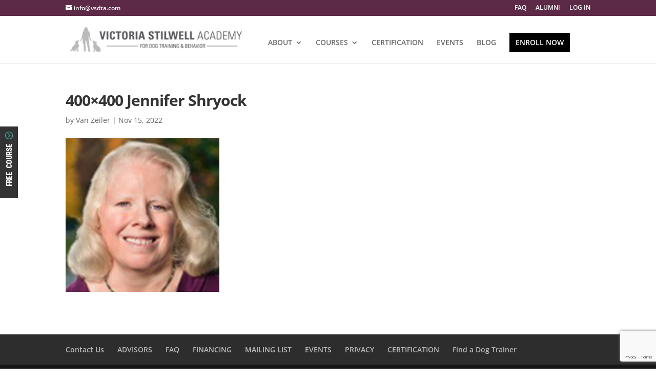

--- FILE ---
content_type: text/html; charset=utf-8
request_url: https://www.google.com/recaptcha/api2/anchor?ar=1&k=6Lfo8UwqAAAAAKO3nQ7w_IbiDtoKOli5iFDB1lRJ&co=aHR0cHM6Ly93d3cudnNkb2d0cmFpbmluZ2FjYWRlbXkuY29tOjQ0Mw..&hl=en&v=N67nZn4AqZkNcbeMu4prBgzg&size=invisible&anchor-ms=20000&execute-ms=30000&cb=fx9x82k7g8x9
body_size: 48842
content:
<!DOCTYPE HTML><html dir="ltr" lang="en"><head><meta http-equiv="Content-Type" content="text/html; charset=UTF-8">
<meta http-equiv="X-UA-Compatible" content="IE=edge">
<title>reCAPTCHA</title>
<style type="text/css">
/* cyrillic-ext */
@font-face {
  font-family: 'Roboto';
  font-style: normal;
  font-weight: 400;
  font-stretch: 100%;
  src: url(//fonts.gstatic.com/s/roboto/v48/KFO7CnqEu92Fr1ME7kSn66aGLdTylUAMa3GUBHMdazTgWw.woff2) format('woff2');
  unicode-range: U+0460-052F, U+1C80-1C8A, U+20B4, U+2DE0-2DFF, U+A640-A69F, U+FE2E-FE2F;
}
/* cyrillic */
@font-face {
  font-family: 'Roboto';
  font-style: normal;
  font-weight: 400;
  font-stretch: 100%;
  src: url(//fonts.gstatic.com/s/roboto/v48/KFO7CnqEu92Fr1ME7kSn66aGLdTylUAMa3iUBHMdazTgWw.woff2) format('woff2');
  unicode-range: U+0301, U+0400-045F, U+0490-0491, U+04B0-04B1, U+2116;
}
/* greek-ext */
@font-face {
  font-family: 'Roboto';
  font-style: normal;
  font-weight: 400;
  font-stretch: 100%;
  src: url(//fonts.gstatic.com/s/roboto/v48/KFO7CnqEu92Fr1ME7kSn66aGLdTylUAMa3CUBHMdazTgWw.woff2) format('woff2');
  unicode-range: U+1F00-1FFF;
}
/* greek */
@font-face {
  font-family: 'Roboto';
  font-style: normal;
  font-weight: 400;
  font-stretch: 100%;
  src: url(//fonts.gstatic.com/s/roboto/v48/KFO7CnqEu92Fr1ME7kSn66aGLdTylUAMa3-UBHMdazTgWw.woff2) format('woff2');
  unicode-range: U+0370-0377, U+037A-037F, U+0384-038A, U+038C, U+038E-03A1, U+03A3-03FF;
}
/* math */
@font-face {
  font-family: 'Roboto';
  font-style: normal;
  font-weight: 400;
  font-stretch: 100%;
  src: url(//fonts.gstatic.com/s/roboto/v48/KFO7CnqEu92Fr1ME7kSn66aGLdTylUAMawCUBHMdazTgWw.woff2) format('woff2');
  unicode-range: U+0302-0303, U+0305, U+0307-0308, U+0310, U+0312, U+0315, U+031A, U+0326-0327, U+032C, U+032F-0330, U+0332-0333, U+0338, U+033A, U+0346, U+034D, U+0391-03A1, U+03A3-03A9, U+03B1-03C9, U+03D1, U+03D5-03D6, U+03F0-03F1, U+03F4-03F5, U+2016-2017, U+2034-2038, U+203C, U+2040, U+2043, U+2047, U+2050, U+2057, U+205F, U+2070-2071, U+2074-208E, U+2090-209C, U+20D0-20DC, U+20E1, U+20E5-20EF, U+2100-2112, U+2114-2115, U+2117-2121, U+2123-214F, U+2190, U+2192, U+2194-21AE, U+21B0-21E5, U+21F1-21F2, U+21F4-2211, U+2213-2214, U+2216-22FF, U+2308-230B, U+2310, U+2319, U+231C-2321, U+2336-237A, U+237C, U+2395, U+239B-23B7, U+23D0, U+23DC-23E1, U+2474-2475, U+25AF, U+25B3, U+25B7, U+25BD, U+25C1, U+25CA, U+25CC, U+25FB, U+266D-266F, U+27C0-27FF, U+2900-2AFF, U+2B0E-2B11, U+2B30-2B4C, U+2BFE, U+3030, U+FF5B, U+FF5D, U+1D400-1D7FF, U+1EE00-1EEFF;
}
/* symbols */
@font-face {
  font-family: 'Roboto';
  font-style: normal;
  font-weight: 400;
  font-stretch: 100%;
  src: url(//fonts.gstatic.com/s/roboto/v48/KFO7CnqEu92Fr1ME7kSn66aGLdTylUAMaxKUBHMdazTgWw.woff2) format('woff2');
  unicode-range: U+0001-000C, U+000E-001F, U+007F-009F, U+20DD-20E0, U+20E2-20E4, U+2150-218F, U+2190, U+2192, U+2194-2199, U+21AF, U+21E6-21F0, U+21F3, U+2218-2219, U+2299, U+22C4-22C6, U+2300-243F, U+2440-244A, U+2460-24FF, U+25A0-27BF, U+2800-28FF, U+2921-2922, U+2981, U+29BF, U+29EB, U+2B00-2BFF, U+4DC0-4DFF, U+FFF9-FFFB, U+10140-1018E, U+10190-1019C, U+101A0, U+101D0-101FD, U+102E0-102FB, U+10E60-10E7E, U+1D2C0-1D2D3, U+1D2E0-1D37F, U+1F000-1F0FF, U+1F100-1F1AD, U+1F1E6-1F1FF, U+1F30D-1F30F, U+1F315, U+1F31C, U+1F31E, U+1F320-1F32C, U+1F336, U+1F378, U+1F37D, U+1F382, U+1F393-1F39F, U+1F3A7-1F3A8, U+1F3AC-1F3AF, U+1F3C2, U+1F3C4-1F3C6, U+1F3CA-1F3CE, U+1F3D4-1F3E0, U+1F3ED, U+1F3F1-1F3F3, U+1F3F5-1F3F7, U+1F408, U+1F415, U+1F41F, U+1F426, U+1F43F, U+1F441-1F442, U+1F444, U+1F446-1F449, U+1F44C-1F44E, U+1F453, U+1F46A, U+1F47D, U+1F4A3, U+1F4B0, U+1F4B3, U+1F4B9, U+1F4BB, U+1F4BF, U+1F4C8-1F4CB, U+1F4D6, U+1F4DA, U+1F4DF, U+1F4E3-1F4E6, U+1F4EA-1F4ED, U+1F4F7, U+1F4F9-1F4FB, U+1F4FD-1F4FE, U+1F503, U+1F507-1F50B, U+1F50D, U+1F512-1F513, U+1F53E-1F54A, U+1F54F-1F5FA, U+1F610, U+1F650-1F67F, U+1F687, U+1F68D, U+1F691, U+1F694, U+1F698, U+1F6AD, U+1F6B2, U+1F6B9-1F6BA, U+1F6BC, U+1F6C6-1F6CF, U+1F6D3-1F6D7, U+1F6E0-1F6EA, U+1F6F0-1F6F3, U+1F6F7-1F6FC, U+1F700-1F7FF, U+1F800-1F80B, U+1F810-1F847, U+1F850-1F859, U+1F860-1F887, U+1F890-1F8AD, U+1F8B0-1F8BB, U+1F8C0-1F8C1, U+1F900-1F90B, U+1F93B, U+1F946, U+1F984, U+1F996, U+1F9E9, U+1FA00-1FA6F, U+1FA70-1FA7C, U+1FA80-1FA89, U+1FA8F-1FAC6, U+1FACE-1FADC, U+1FADF-1FAE9, U+1FAF0-1FAF8, U+1FB00-1FBFF;
}
/* vietnamese */
@font-face {
  font-family: 'Roboto';
  font-style: normal;
  font-weight: 400;
  font-stretch: 100%;
  src: url(//fonts.gstatic.com/s/roboto/v48/KFO7CnqEu92Fr1ME7kSn66aGLdTylUAMa3OUBHMdazTgWw.woff2) format('woff2');
  unicode-range: U+0102-0103, U+0110-0111, U+0128-0129, U+0168-0169, U+01A0-01A1, U+01AF-01B0, U+0300-0301, U+0303-0304, U+0308-0309, U+0323, U+0329, U+1EA0-1EF9, U+20AB;
}
/* latin-ext */
@font-face {
  font-family: 'Roboto';
  font-style: normal;
  font-weight: 400;
  font-stretch: 100%;
  src: url(//fonts.gstatic.com/s/roboto/v48/KFO7CnqEu92Fr1ME7kSn66aGLdTylUAMa3KUBHMdazTgWw.woff2) format('woff2');
  unicode-range: U+0100-02BA, U+02BD-02C5, U+02C7-02CC, U+02CE-02D7, U+02DD-02FF, U+0304, U+0308, U+0329, U+1D00-1DBF, U+1E00-1E9F, U+1EF2-1EFF, U+2020, U+20A0-20AB, U+20AD-20C0, U+2113, U+2C60-2C7F, U+A720-A7FF;
}
/* latin */
@font-face {
  font-family: 'Roboto';
  font-style: normal;
  font-weight: 400;
  font-stretch: 100%;
  src: url(//fonts.gstatic.com/s/roboto/v48/KFO7CnqEu92Fr1ME7kSn66aGLdTylUAMa3yUBHMdazQ.woff2) format('woff2');
  unicode-range: U+0000-00FF, U+0131, U+0152-0153, U+02BB-02BC, U+02C6, U+02DA, U+02DC, U+0304, U+0308, U+0329, U+2000-206F, U+20AC, U+2122, U+2191, U+2193, U+2212, U+2215, U+FEFF, U+FFFD;
}
/* cyrillic-ext */
@font-face {
  font-family: 'Roboto';
  font-style: normal;
  font-weight: 500;
  font-stretch: 100%;
  src: url(//fonts.gstatic.com/s/roboto/v48/KFO7CnqEu92Fr1ME7kSn66aGLdTylUAMa3GUBHMdazTgWw.woff2) format('woff2');
  unicode-range: U+0460-052F, U+1C80-1C8A, U+20B4, U+2DE0-2DFF, U+A640-A69F, U+FE2E-FE2F;
}
/* cyrillic */
@font-face {
  font-family: 'Roboto';
  font-style: normal;
  font-weight: 500;
  font-stretch: 100%;
  src: url(//fonts.gstatic.com/s/roboto/v48/KFO7CnqEu92Fr1ME7kSn66aGLdTylUAMa3iUBHMdazTgWw.woff2) format('woff2');
  unicode-range: U+0301, U+0400-045F, U+0490-0491, U+04B0-04B1, U+2116;
}
/* greek-ext */
@font-face {
  font-family: 'Roboto';
  font-style: normal;
  font-weight: 500;
  font-stretch: 100%;
  src: url(//fonts.gstatic.com/s/roboto/v48/KFO7CnqEu92Fr1ME7kSn66aGLdTylUAMa3CUBHMdazTgWw.woff2) format('woff2');
  unicode-range: U+1F00-1FFF;
}
/* greek */
@font-face {
  font-family: 'Roboto';
  font-style: normal;
  font-weight: 500;
  font-stretch: 100%;
  src: url(//fonts.gstatic.com/s/roboto/v48/KFO7CnqEu92Fr1ME7kSn66aGLdTylUAMa3-UBHMdazTgWw.woff2) format('woff2');
  unicode-range: U+0370-0377, U+037A-037F, U+0384-038A, U+038C, U+038E-03A1, U+03A3-03FF;
}
/* math */
@font-face {
  font-family: 'Roboto';
  font-style: normal;
  font-weight: 500;
  font-stretch: 100%;
  src: url(//fonts.gstatic.com/s/roboto/v48/KFO7CnqEu92Fr1ME7kSn66aGLdTylUAMawCUBHMdazTgWw.woff2) format('woff2');
  unicode-range: U+0302-0303, U+0305, U+0307-0308, U+0310, U+0312, U+0315, U+031A, U+0326-0327, U+032C, U+032F-0330, U+0332-0333, U+0338, U+033A, U+0346, U+034D, U+0391-03A1, U+03A3-03A9, U+03B1-03C9, U+03D1, U+03D5-03D6, U+03F0-03F1, U+03F4-03F5, U+2016-2017, U+2034-2038, U+203C, U+2040, U+2043, U+2047, U+2050, U+2057, U+205F, U+2070-2071, U+2074-208E, U+2090-209C, U+20D0-20DC, U+20E1, U+20E5-20EF, U+2100-2112, U+2114-2115, U+2117-2121, U+2123-214F, U+2190, U+2192, U+2194-21AE, U+21B0-21E5, U+21F1-21F2, U+21F4-2211, U+2213-2214, U+2216-22FF, U+2308-230B, U+2310, U+2319, U+231C-2321, U+2336-237A, U+237C, U+2395, U+239B-23B7, U+23D0, U+23DC-23E1, U+2474-2475, U+25AF, U+25B3, U+25B7, U+25BD, U+25C1, U+25CA, U+25CC, U+25FB, U+266D-266F, U+27C0-27FF, U+2900-2AFF, U+2B0E-2B11, U+2B30-2B4C, U+2BFE, U+3030, U+FF5B, U+FF5D, U+1D400-1D7FF, U+1EE00-1EEFF;
}
/* symbols */
@font-face {
  font-family: 'Roboto';
  font-style: normal;
  font-weight: 500;
  font-stretch: 100%;
  src: url(//fonts.gstatic.com/s/roboto/v48/KFO7CnqEu92Fr1ME7kSn66aGLdTylUAMaxKUBHMdazTgWw.woff2) format('woff2');
  unicode-range: U+0001-000C, U+000E-001F, U+007F-009F, U+20DD-20E0, U+20E2-20E4, U+2150-218F, U+2190, U+2192, U+2194-2199, U+21AF, U+21E6-21F0, U+21F3, U+2218-2219, U+2299, U+22C4-22C6, U+2300-243F, U+2440-244A, U+2460-24FF, U+25A0-27BF, U+2800-28FF, U+2921-2922, U+2981, U+29BF, U+29EB, U+2B00-2BFF, U+4DC0-4DFF, U+FFF9-FFFB, U+10140-1018E, U+10190-1019C, U+101A0, U+101D0-101FD, U+102E0-102FB, U+10E60-10E7E, U+1D2C0-1D2D3, U+1D2E0-1D37F, U+1F000-1F0FF, U+1F100-1F1AD, U+1F1E6-1F1FF, U+1F30D-1F30F, U+1F315, U+1F31C, U+1F31E, U+1F320-1F32C, U+1F336, U+1F378, U+1F37D, U+1F382, U+1F393-1F39F, U+1F3A7-1F3A8, U+1F3AC-1F3AF, U+1F3C2, U+1F3C4-1F3C6, U+1F3CA-1F3CE, U+1F3D4-1F3E0, U+1F3ED, U+1F3F1-1F3F3, U+1F3F5-1F3F7, U+1F408, U+1F415, U+1F41F, U+1F426, U+1F43F, U+1F441-1F442, U+1F444, U+1F446-1F449, U+1F44C-1F44E, U+1F453, U+1F46A, U+1F47D, U+1F4A3, U+1F4B0, U+1F4B3, U+1F4B9, U+1F4BB, U+1F4BF, U+1F4C8-1F4CB, U+1F4D6, U+1F4DA, U+1F4DF, U+1F4E3-1F4E6, U+1F4EA-1F4ED, U+1F4F7, U+1F4F9-1F4FB, U+1F4FD-1F4FE, U+1F503, U+1F507-1F50B, U+1F50D, U+1F512-1F513, U+1F53E-1F54A, U+1F54F-1F5FA, U+1F610, U+1F650-1F67F, U+1F687, U+1F68D, U+1F691, U+1F694, U+1F698, U+1F6AD, U+1F6B2, U+1F6B9-1F6BA, U+1F6BC, U+1F6C6-1F6CF, U+1F6D3-1F6D7, U+1F6E0-1F6EA, U+1F6F0-1F6F3, U+1F6F7-1F6FC, U+1F700-1F7FF, U+1F800-1F80B, U+1F810-1F847, U+1F850-1F859, U+1F860-1F887, U+1F890-1F8AD, U+1F8B0-1F8BB, U+1F8C0-1F8C1, U+1F900-1F90B, U+1F93B, U+1F946, U+1F984, U+1F996, U+1F9E9, U+1FA00-1FA6F, U+1FA70-1FA7C, U+1FA80-1FA89, U+1FA8F-1FAC6, U+1FACE-1FADC, U+1FADF-1FAE9, U+1FAF0-1FAF8, U+1FB00-1FBFF;
}
/* vietnamese */
@font-face {
  font-family: 'Roboto';
  font-style: normal;
  font-weight: 500;
  font-stretch: 100%;
  src: url(//fonts.gstatic.com/s/roboto/v48/KFO7CnqEu92Fr1ME7kSn66aGLdTylUAMa3OUBHMdazTgWw.woff2) format('woff2');
  unicode-range: U+0102-0103, U+0110-0111, U+0128-0129, U+0168-0169, U+01A0-01A1, U+01AF-01B0, U+0300-0301, U+0303-0304, U+0308-0309, U+0323, U+0329, U+1EA0-1EF9, U+20AB;
}
/* latin-ext */
@font-face {
  font-family: 'Roboto';
  font-style: normal;
  font-weight: 500;
  font-stretch: 100%;
  src: url(//fonts.gstatic.com/s/roboto/v48/KFO7CnqEu92Fr1ME7kSn66aGLdTylUAMa3KUBHMdazTgWw.woff2) format('woff2');
  unicode-range: U+0100-02BA, U+02BD-02C5, U+02C7-02CC, U+02CE-02D7, U+02DD-02FF, U+0304, U+0308, U+0329, U+1D00-1DBF, U+1E00-1E9F, U+1EF2-1EFF, U+2020, U+20A0-20AB, U+20AD-20C0, U+2113, U+2C60-2C7F, U+A720-A7FF;
}
/* latin */
@font-face {
  font-family: 'Roboto';
  font-style: normal;
  font-weight: 500;
  font-stretch: 100%;
  src: url(//fonts.gstatic.com/s/roboto/v48/KFO7CnqEu92Fr1ME7kSn66aGLdTylUAMa3yUBHMdazQ.woff2) format('woff2');
  unicode-range: U+0000-00FF, U+0131, U+0152-0153, U+02BB-02BC, U+02C6, U+02DA, U+02DC, U+0304, U+0308, U+0329, U+2000-206F, U+20AC, U+2122, U+2191, U+2193, U+2212, U+2215, U+FEFF, U+FFFD;
}
/* cyrillic-ext */
@font-face {
  font-family: 'Roboto';
  font-style: normal;
  font-weight: 900;
  font-stretch: 100%;
  src: url(//fonts.gstatic.com/s/roboto/v48/KFO7CnqEu92Fr1ME7kSn66aGLdTylUAMa3GUBHMdazTgWw.woff2) format('woff2');
  unicode-range: U+0460-052F, U+1C80-1C8A, U+20B4, U+2DE0-2DFF, U+A640-A69F, U+FE2E-FE2F;
}
/* cyrillic */
@font-face {
  font-family: 'Roboto';
  font-style: normal;
  font-weight: 900;
  font-stretch: 100%;
  src: url(//fonts.gstatic.com/s/roboto/v48/KFO7CnqEu92Fr1ME7kSn66aGLdTylUAMa3iUBHMdazTgWw.woff2) format('woff2');
  unicode-range: U+0301, U+0400-045F, U+0490-0491, U+04B0-04B1, U+2116;
}
/* greek-ext */
@font-face {
  font-family: 'Roboto';
  font-style: normal;
  font-weight: 900;
  font-stretch: 100%;
  src: url(//fonts.gstatic.com/s/roboto/v48/KFO7CnqEu92Fr1ME7kSn66aGLdTylUAMa3CUBHMdazTgWw.woff2) format('woff2');
  unicode-range: U+1F00-1FFF;
}
/* greek */
@font-face {
  font-family: 'Roboto';
  font-style: normal;
  font-weight: 900;
  font-stretch: 100%;
  src: url(//fonts.gstatic.com/s/roboto/v48/KFO7CnqEu92Fr1ME7kSn66aGLdTylUAMa3-UBHMdazTgWw.woff2) format('woff2');
  unicode-range: U+0370-0377, U+037A-037F, U+0384-038A, U+038C, U+038E-03A1, U+03A3-03FF;
}
/* math */
@font-face {
  font-family: 'Roboto';
  font-style: normal;
  font-weight: 900;
  font-stretch: 100%;
  src: url(//fonts.gstatic.com/s/roboto/v48/KFO7CnqEu92Fr1ME7kSn66aGLdTylUAMawCUBHMdazTgWw.woff2) format('woff2');
  unicode-range: U+0302-0303, U+0305, U+0307-0308, U+0310, U+0312, U+0315, U+031A, U+0326-0327, U+032C, U+032F-0330, U+0332-0333, U+0338, U+033A, U+0346, U+034D, U+0391-03A1, U+03A3-03A9, U+03B1-03C9, U+03D1, U+03D5-03D6, U+03F0-03F1, U+03F4-03F5, U+2016-2017, U+2034-2038, U+203C, U+2040, U+2043, U+2047, U+2050, U+2057, U+205F, U+2070-2071, U+2074-208E, U+2090-209C, U+20D0-20DC, U+20E1, U+20E5-20EF, U+2100-2112, U+2114-2115, U+2117-2121, U+2123-214F, U+2190, U+2192, U+2194-21AE, U+21B0-21E5, U+21F1-21F2, U+21F4-2211, U+2213-2214, U+2216-22FF, U+2308-230B, U+2310, U+2319, U+231C-2321, U+2336-237A, U+237C, U+2395, U+239B-23B7, U+23D0, U+23DC-23E1, U+2474-2475, U+25AF, U+25B3, U+25B7, U+25BD, U+25C1, U+25CA, U+25CC, U+25FB, U+266D-266F, U+27C0-27FF, U+2900-2AFF, U+2B0E-2B11, U+2B30-2B4C, U+2BFE, U+3030, U+FF5B, U+FF5D, U+1D400-1D7FF, U+1EE00-1EEFF;
}
/* symbols */
@font-face {
  font-family: 'Roboto';
  font-style: normal;
  font-weight: 900;
  font-stretch: 100%;
  src: url(//fonts.gstatic.com/s/roboto/v48/KFO7CnqEu92Fr1ME7kSn66aGLdTylUAMaxKUBHMdazTgWw.woff2) format('woff2');
  unicode-range: U+0001-000C, U+000E-001F, U+007F-009F, U+20DD-20E0, U+20E2-20E4, U+2150-218F, U+2190, U+2192, U+2194-2199, U+21AF, U+21E6-21F0, U+21F3, U+2218-2219, U+2299, U+22C4-22C6, U+2300-243F, U+2440-244A, U+2460-24FF, U+25A0-27BF, U+2800-28FF, U+2921-2922, U+2981, U+29BF, U+29EB, U+2B00-2BFF, U+4DC0-4DFF, U+FFF9-FFFB, U+10140-1018E, U+10190-1019C, U+101A0, U+101D0-101FD, U+102E0-102FB, U+10E60-10E7E, U+1D2C0-1D2D3, U+1D2E0-1D37F, U+1F000-1F0FF, U+1F100-1F1AD, U+1F1E6-1F1FF, U+1F30D-1F30F, U+1F315, U+1F31C, U+1F31E, U+1F320-1F32C, U+1F336, U+1F378, U+1F37D, U+1F382, U+1F393-1F39F, U+1F3A7-1F3A8, U+1F3AC-1F3AF, U+1F3C2, U+1F3C4-1F3C6, U+1F3CA-1F3CE, U+1F3D4-1F3E0, U+1F3ED, U+1F3F1-1F3F3, U+1F3F5-1F3F7, U+1F408, U+1F415, U+1F41F, U+1F426, U+1F43F, U+1F441-1F442, U+1F444, U+1F446-1F449, U+1F44C-1F44E, U+1F453, U+1F46A, U+1F47D, U+1F4A3, U+1F4B0, U+1F4B3, U+1F4B9, U+1F4BB, U+1F4BF, U+1F4C8-1F4CB, U+1F4D6, U+1F4DA, U+1F4DF, U+1F4E3-1F4E6, U+1F4EA-1F4ED, U+1F4F7, U+1F4F9-1F4FB, U+1F4FD-1F4FE, U+1F503, U+1F507-1F50B, U+1F50D, U+1F512-1F513, U+1F53E-1F54A, U+1F54F-1F5FA, U+1F610, U+1F650-1F67F, U+1F687, U+1F68D, U+1F691, U+1F694, U+1F698, U+1F6AD, U+1F6B2, U+1F6B9-1F6BA, U+1F6BC, U+1F6C6-1F6CF, U+1F6D3-1F6D7, U+1F6E0-1F6EA, U+1F6F0-1F6F3, U+1F6F7-1F6FC, U+1F700-1F7FF, U+1F800-1F80B, U+1F810-1F847, U+1F850-1F859, U+1F860-1F887, U+1F890-1F8AD, U+1F8B0-1F8BB, U+1F8C0-1F8C1, U+1F900-1F90B, U+1F93B, U+1F946, U+1F984, U+1F996, U+1F9E9, U+1FA00-1FA6F, U+1FA70-1FA7C, U+1FA80-1FA89, U+1FA8F-1FAC6, U+1FACE-1FADC, U+1FADF-1FAE9, U+1FAF0-1FAF8, U+1FB00-1FBFF;
}
/* vietnamese */
@font-face {
  font-family: 'Roboto';
  font-style: normal;
  font-weight: 900;
  font-stretch: 100%;
  src: url(//fonts.gstatic.com/s/roboto/v48/KFO7CnqEu92Fr1ME7kSn66aGLdTylUAMa3OUBHMdazTgWw.woff2) format('woff2');
  unicode-range: U+0102-0103, U+0110-0111, U+0128-0129, U+0168-0169, U+01A0-01A1, U+01AF-01B0, U+0300-0301, U+0303-0304, U+0308-0309, U+0323, U+0329, U+1EA0-1EF9, U+20AB;
}
/* latin-ext */
@font-face {
  font-family: 'Roboto';
  font-style: normal;
  font-weight: 900;
  font-stretch: 100%;
  src: url(//fonts.gstatic.com/s/roboto/v48/KFO7CnqEu92Fr1ME7kSn66aGLdTylUAMa3KUBHMdazTgWw.woff2) format('woff2');
  unicode-range: U+0100-02BA, U+02BD-02C5, U+02C7-02CC, U+02CE-02D7, U+02DD-02FF, U+0304, U+0308, U+0329, U+1D00-1DBF, U+1E00-1E9F, U+1EF2-1EFF, U+2020, U+20A0-20AB, U+20AD-20C0, U+2113, U+2C60-2C7F, U+A720-A7FF;
}
/* latin */
@font-face {
  font-family: 'Roboto';
  font-style: normal;
  font-weight: 900;
  font-stretch: 100%;
  src: url(//fonts.gstatic.com/s/roboto/v48/KFO7CnqEu92Fr1ME7kSn66aGLdTylUAMa3yUBHMdazQ.woff2) format('woff2');
  unicode-range: U+0000-00FF, U+0131, U+0152-0153, U+02BB-02BC, U+02C6, U+02DA, U+02DC, U+0304, U+0308, U+0329, U+2000-206F, U+20AC, U+2122, U+2191, U+2193, U+2212, U+2215, U+FEFF, U+FFFD;
}

</style>
<link rel="stylesheet" type="text/css" href="https://www.gstatic.com/recaptcha/releases/N67nZn4AqZkNcbeMu4prBgzg/styles__ltr.css">
<script nonce="DRiyAeEpBdWPx3CcT0N-lg" type="text/javascript">window['__recaptcha_api'] = 'https://www.google.com/recaptcha/api2/';</script>
<script type="text/javascript" src="https://www.gstatic.com/recaptcha/releases/N67nZn4AqZkNcbeMu4prBgzg/recaptcha__en.js" nonce="DRiyAeEpBdWPx3CcT0N-lg">
      
    </script></head>
<body><div id="rc-anchor-alert" class="rc-anchor-alert"></div>
<input type="hidden" id="recaptcha-token" value="[base64]">
<script type="text/javascript" nonce="DRiyAeEpBdWPx3CcT0N-lg">
      recaptcha.anchor.Main.init("[\x22ainput\x22,[\x22bgdata\x22,\x22\x22,\[base64]/[base64]/[base64]/[base64]/[base64]/UltsKytdPUU6KEU8MjA0OD9SW2wrK109RT4+NnwxOTI6KChFJjY0NTEyKT09NTUyOTYmJk0rMTxjLmxlbmd0aCYmKGMuY2hhckNvZGVBdChNKzEpJjY0NTEyKT09NTYzMjA/[base64]/[base64]/[base64]/[base64]/[base64]/[base64]/[base64]\x22,\[base64]\\u003d\x22,\[base64]/w7VJd8K2woHDi8ODN8OhVMKTwpTCg2cpw4l4w6HDl8KwKMOxGFTCkcOFwp9+w4nDhMOww6HDumYUw47DlMOgw4IQwqjChl5lwo5uD8OFwo7Dk8KVHwzDpcOgwoJcW8O/QcOHwofDi07Dvjg+woDDqmZ0w5B5C8KIwp8aC8K+U8O/HUdVw5R2R8OoaMK3O8KGR8KHdsKoThNDwq5cwoTCjcOOwqvCncOMIcOEUcKsQcKywqXDiSAYDcOlH8K4C8KmwrYiw6jDpXHCvzNSwqVYcX/Dp2JOVHPCl8Kaw7Q0wrYUAsOCa8K3w4PCpsKTNk7CqMOJasO/eikEBMOEQzxyIMOcw7YBw7zDhArDlzjDrx9jEU8QZcK8wqrDs8K0Wk3DpMKiNcOJCcOxwoXDiQgnVy5Awp/DtMOlwpFMw5PDqlDCvQTDvkESwqLCpX/Dlz3Cv1kKw7MEO3l7woTDmjvCh8OHw4LCthDDssOUAMOSDMKkw4MKb38Pw5x/wqoyewLDpHnCq2vDjj/[base64]/[base64]/DtMOgDFJww7gsD8Ogw6FXOsKSV8KXc8KJwozCk8Kbwp41OMKgw5sHPyjChhRcF13Dhytzf8KpFMOkEj42w7MdwpDDtcOFAcOOw6TDpcO8bsK+WsOaYMKXwo/Ci3DDvBAoRRETwpTCq8KUB8KJw4zCqcKCFGk7anNFCsO2XWbCgsOUMn7Cl0EBYcKsw6nDi8Oaw6ZhVcKBAcKewpROwqscTRLCiMOQw5vCucK0VB4nw6R5w4fChMKBKMKSDcOdWcKzIsK5BlA1wpYecUM/Jx7Ctxl9woPCsy1gwolWPyBcV8OGKMKkwpkSGMKhF0YWwp0TQ8OTwpgTZsOjw7x0w4IhGX/[base64]/Y1JIBRocahHDvSFRwphwwr3DoH53f8Ozw4zDusONAsKxw6tBCW0nM8KlwrvCig3CvhbCjcOvI2cfwrk1wr5Zd8O2VinCkcOMw5rChzHCtWJ7w5PDjGHDhj/DmzUTwrLDmsOXwqcEwqsuZ8KXPn7CnsKoJcOCwp3DgRYYwqzDgMKRIyY0YsODAmArasOLTXvDucK4w7/DikllGTYsw6jCrsOJw65uwpvDvXjChABaw5jCoSNPwrAlbDUHf23CtcKdw6nCvsKYw7I5ND/CiQ50wq9DJcKnT8KHwr7CvgQvchLCqEzDn18sw4o3w4jDnSNVUmtzJMKiw6xuw7ZawpcQw5fDnTDCjxrCrsKswo3DjgIvOcKbwrnDgTcISMOdw6zDhcK7w5XDtkvClUN+VsONNsKFEMKjw6LDucKZIQlSwrrCpMOcVE0FDMK1GwDCmGAlwqRSc0BATsODUBvDk3/CmcOAGMO7dCzCsnAFRcKLZsKvw7zCvnxrV8OxwrDCgMKMw4LDujdzw714HMO2w541EU/[base64]/CtwpKwoQvw6nDhcKdGWzDrmvDqcKFYMKSTcO0w4wXWsOKDcKpdEfCoBpLcMOHwpLCkXFMw4rDpcOMR8K2UsKZOkFCw5tUw5t2wo0vFjZBWUzCoTTCvsOBIAY/w5rCkMOuwo7CkE1PwpU2w5TDiw7DqWEGwoPCpMKeVMO/C8Oyw6p1CcKxw48Mwr7CtcKuNhkXJcKuLsK+w4XDokU9w60fwp/[base64]/[base64]/YAZhLcOewpxIwoPDnjPCicOSfsOGQhTDj8KlW8K9w5U/[base64]/DssODMcOxwq5VcDUAw47Cq8OJHRbCpcO7w7/Ds1HDqMKjHWwUwqpTw6ISc8ORwr9aVVnCphhiw78fbsOSQF7CvRbCgTHCgnhFHcKzM8K+bsOoPcKGbMOfw5RQNHVrGz/[base64]/DvmXDgcK6bnzDk1dBdWc3w6LCpUXCn8KgwrPDlGFBwogkw5Mpw7cFaF/DoiLDrcK4w4/DvcKDasKEZDtgJGjCmcKIG0zCu1MewoXCr3ZHw5YtAQtNdhB4wqbCicKhJzAGwpnCunxHw5s4wpDClsKDXizDkMKAwprCjG3CjDpYw4/[base64]/DlsKTHRXCjMOEeMK+wrJAwqXDr8Okw4bCuMOOEWnCpwbClMO1w7kXwovDrcKnFBdWCFURw6rCgXJIdB7CoAcxwqbDrMK+w7MCNsOYw4Fwwrh2wrY0QSbCr8KTwpB/KsKTwrcGH8KHwp5Aw4nCkQBNZsKCwrvDkMKOw4dQw6zCvADCj3FdOTo+A2nCosO/[base64]/[base64]/w6PDgATDv8KufMKbBQIvMRfCosKawp3DgVDCqD/DlMOuwrQGBsOuwqPCnB3CnCdSw7FFAsOyw5vCvMK1wpHCgsKxZgDDkcOeGCLCkDdbEMKDw7UlamgAIyQVwpZKw5o8V341wpLDisOlLF7CvyBaY8OPanrDisK8YMOXwqw0GD/[base64]/wpZlQ27Dk39Yw5zCr8O/wrwFw4HDm8OowrnCjMKbDELCoUXCvwvDp8KKw7tIaMK1VMKLwoplGzzCqmjCr1JuwrofPzfChMKCw6zCqw8xJBJCwrZrw797wr9IERnDk0DDswlnwoR6wrY/w6x+w4vCt0PDnMKuwqXDnMKqdx4Zw5/[base64]/[base64]/[base64]/wpALAy1zw5vCtsOZIMOJwq0iYH7DmC/CnMOXf8KoBEcow5zDqcKmw40VacO5wqBuGcOqw6VNC8K6w6UeVMKDQxktwr9qw6bChMKGwrzCu8OpT8ORw5jCq2l3w4PCumXCv8K7W8K/[base64]/ChVTCnMOAwq/CiFARwqDCjl0rw6nCjTExOl/DqXzDo8O+wqcKwpHDrcOFw5fDrMOIwrF5UncyAsOTZnx2w47DgcOTMcOTDMOqNsKNw6DCpCx/A8OjdMO3wrNEwp7DnSrDsT3DtMK4wpnCuWNGZcKoEEV2HgLCk8OTwrYJw4/CtsO3IUjDtDQcIMOmw7tzw6QXwoY5wonDs8K6c0nDgsKAwpzCvkHCosK/R8KswpxWw7nDqlvDq8KbIMKHawhiHMKtwpjDqEFNQMKba8Ogwo9BbMKoChUPMMOXBsO9w47DhX1oaV8Sw5nDu8K6S0TCjcOXw6XDjiLDoF/DoRvDqxlwwqzDqMKMw7PDtnQxIF4MwppQPcOQwosmwrHCpDbDpC7Cvgx9DnnCoMKJw4DCosOKUAPCh0zDgiTDtw3CqsKyW8KpDMOYwqB3JsOew6VVdcOuwogyYMOnw5EwbHV6LEXCjcO5DzLCrjjCrUrCgAHDmGhELMOORjQWw5/[base64]/[base64]/[base64]/bV9FwrXDgktUw5vDtMKNOwXDlsKXwo41DlPCpRh+w6oOwr/CnkgeYcOxWG5Aw5ghDMKqwoEGwplAecOSX8OLw7NfIzbDvlHCncKUJ8KaOMKHK8KGworCqsO1woYcw77CrhwZw7/CkSXDqExdw7RLLMKVMHvCgcOkwofDlMOcZcKnSsK0Shwew687w7k3FMOnw7vDo1PDpih1OMK9IMKdwozDq8KlwqrCpsK/wr/CsMKmKcKVElF2DMKEGkHDscOkw48KeRwaIk/DpMKHwprDrWwewqtYw7QrPSnDkMKywo/[base64]/wqnDmDTDp0PDj8OHLxMLw6bDo8Kdw5XCgcOzJMKPw7I/dDjChDcsw53CskgMV8OMEcKFal7Ci8O7AcKgYcKvw5sfw4/[base64]/CssOow4zDqcO8wqQEwqlYA8OSwoA/wrpSRMOBwoMTWMKMw55JbMK9w7Fgw75Kw4zCkx7CqgfChHHDs8OPbcKdw4dwwrrDqcOnK8O/[base64]/[base64]/IcKkw4DCncK1w6ERw6kuw6s3b8K6YD9ewr7DpcOgwpfCtcKewq3DhHXChFHDkMOUwrFfw4nCnsKeV8K8wqd4SsKBw7XCmAUALMKJwogJw78mwrfDvMKrwqFPGcKHVcKjwo3DtRnCjU/Dt0tmYwc5A1TCuMONBsOoJztScGTCmiNxIggzw4Y3UnnDqA4QAArCgix3wrlewoZ7asOAJcKJw5DDr8O8GsOgw7E6SSAdPcOJwr/CrsOtwqRww4Yiw5zCssKMRsO9woIjesKgw6Ynw7LCvcOCw79pLsK/[base64]/DmkNgw6PDvMOrVz7DuUzDl8Kkfk1iwpbCisOuw74NwoTCncOSw7p7w7rClsKSClJGTAFRN8O5w5nDgk0Jw5ciNW/DqsONRMO8NcO5QllQwpjDiwVRwrLClhDDgMOpw7AxccOgwr8lP8K4a8ONw6kiw6jDt8KmeT/[base64]/DugTCuicMJcODwqolWMKeNcKwSzMwa3F5w4jDksKpVlE5VMOmw7sqw5c/wpMJNitrRhgmNMKjVMOhwo/DlMK+wrHCtETDu8OAPsKkAMKkQ8Kcw4LDnMKaw53CvDXCjDslIXNXZFTDosOrasORC8KHD8KQwo0YIEJQejfCnQ3ChWhSw4bDsiBlZsKtwrzDiMKwwrJXw4R1wqrDvMKQwpzCucOoNMK1w7PDgMOQwrwnZzbCtsKOw5XCr8O6DF/[base64]/[base64]/[base64]/CDDDpGjDmV7CjMOrYRXCv1/CqsO3wrDDiVjCpsOdwrYWPyonwqpEw54bwozCuMKQVcKlMMKQIBLDqcKNTcOaaBxMwpPDncK6worDocK/w7/ClMKqwoNIworCqcOtfMO1MMK0w7BpwqkrwqQmE3fDmsOKacOiw7onw7kowrELJQ1gw6BEw6FYLMOOPHdrwprDjMKsw53DkcK6NALDjm/DgDrDmXvCn8KzPMOSEQHDiMOIL8KFw7dgMHnDhUDDiCPCthAzwrDCtnMxwpTCs8KMwo0GwqZ9AnbDgsKtw4YFMnM6ccKKwqnDvMKLJsOXOsKywoEYFMOBw5bCssKCUh9rw67CgTtBUTZjw53Cs8OgPsOUJjzCpFVGwoJsHm/[base64]/LFJZXGZIw4bCmhgcOnpoBFrDu27CiQUqcnQMwojDoQ7CuhRhJkcORgMOEsKxwohsIBHCmcKWwoMRwoEGasOJKMKtNCAUBMOYw5gBwptqw6/DvsOYUMOoS17DlcOtdsKMwqfDsyoIwoLDsVbCoT3ClMOGw57Dg8Ojwqs4w6k/Kw4Kwo8vXxpswqHDssO6PMKbw5nCkcKYw5gUFMK3EnJ0w6c2P8K/w4E4w5duLMK/w451w6YawonCrcOuLTvDsA3Cm8O8w5jCml12JMOvwqzDtDg6S3DCnWZOwrIeM8Kswrt2UXHCnMO6XAsHw5h1a8Ofw7zDiMKVJ8KeVMKuw7PDksKLZilJwpwyYcKWasOwwozDu33CssKiw77CkAdWU8OzIBbCjgAawrlAKnZfwp/DuU5fw5/CoMOmw6gTZcKywq/DrcKTNMOrwpjDucO3wrbCuzTClGBgQUzDsMKCJ0A2wpzCusKXw7Vhw4LDksOSwozCulVpWjoDwq0hwpvChxsfw4s+w6wLw7jDksKqecKGacO8wrPCt8KYwrDDuldKw43CpMO3cQMEO8KlJynDuznCqB/[base64]/Fk7DjFwgwpcWwpHCnmDCuV3CqsKWwqzCvyRuwrLCnsKswpkZX8O9w7doP0/DgmM/[base64]/wrJudw8yGMKYLHhWw7Eew5BVUMKqw49Ke3jDvcOiwozDlcKEQMKGwqVtDk/CvFXCtsKyFcOLw7LDgMO+wpjCuMOhwpXCvmJ2wrFTU0nCojFaUG7DlhzCkMKow5fDrGwSwptww5oywq4dVMOVbMOSGhDDqMKdw4VbIzR0ZcOFFR4gYMKRwplhM8OxIsOQW8KUKV/DmFFhEcKKw5NBwqXDtsKawrLDs8KhZA0Jw7FtEcOtwqHDtcKrI8KmDMKNwrhLwppFwo/[base64]/DgcOUwpotcV/[base64]/DpBddPDcSCcOzOsOdw7UNw4BEEcOEwpjDhV4OOVfDnsKxwoxVfsOsMlbDj8O9wp7CvcKNwrdIwq18H3hFVW/CkQzDoEXDjnLCkMKkbMOgdMOFCH3DmsKXUTvDgltsU1XDnsKXN8O9w4E3NnULTMOWRcKbwoEYdsKZw5XDtEkVHC3CrjlSwqwewonCoEnDpAtpw6RJwq7CoVnDt8KPFsKKw6TCojFAwq/[base64]/Dnzprw4zCscO+KyJeHTxbfMOXSU3CsjJfQThyERzDqQvDr8K0PXMXw5FaF8OOLcKhWMOhwo9jwpXDtEd9EC7CulF1QD5uw5ZEbg3CtMONN03Cn1ZVwpUfJikTw6fDqMOCw4zCvMOhw4lkw7TCvxsHwr3DrcO/w6HCtsO5RylzXsO3AwfChMKVb8OPHifClgIbw43CmsOaw6LDp8KFwosLVsKEAGXDp8Ouw7E7wrbCqDXCsMKcH8KHGsOrZcKgZ1l4w5RAJ8O9DWjCicKcYg/DrWnDrxJsXMOWwqtRw4Ftw50Lwop6wpcxwoFGLg8gw4RowrURYUHCq8KPJ8K+KsK2EcK4E8KDRTfCpQg4w7cTZhHDj8OLEFEyWMKUeTrCh8O+S8O2w6jDucO6XVDCl8OlO0jDn8KLwrbDn8K1wo4VNsODw7cYYRzCvRrCh3/CiMOzXsKKEcOPU3B5wpzCiws3wpzDtR5XQMKbw4QMCyV2wrjDicK5CMOwHzkyXU3DlcKOw7Zpw6TDuEjCkgXCgyPDqD9pwozCqsKowqo0AMKxw5HCvcKwwrptY8KUw5bCqcKUE8KRfMO/w4UaRQMbw4rDu3jDlcK0VcOAw4AOwo9KHcO2LsKawqYiw5kbSQvDrh5zw4zCs18Fw6JYOgrCrcKow6LCknbCqTxWQMOhciLCucOGwrbChMOgwqXCiXsaG8KWwp4vNCXCqMOLw5wpBwkxw6rCusKsMMOtw690ZADCt8KWwoERw7RJQsKsw67Dp8OEwq/DkcONWFHDgWZAJFvDpltyTGkuZcOhwrYHQcO+FMK2Y8KQwpgeTcOfw71vKsKmLMKkc1R/w6jCjcKyM8OzSGQBHMOLZ8O7wrHCgDkKQAtiw5cDwrDCqsK7w6ELJ8OoPsOhw4IZw5/DicOSwrc6SMOMfMOdL2PCuMKNw5wdw7ZxHn97fMKVwrkmw4AJwrcQe8KFwosywpVjG8OuZcOHw6wawpbChF7CocKxw6/DjMOCEzA/W8O/[base64]/DhMODwp0Iw7jCk8OwwrjCpsKzXRceUSDDhMKkBcKuUQbDkygUHFjCryBIw5PCtS7CgcOQw4YmwqRFa0h6TcKFw7sHOnZ0woDCpzYZw7DDgsOydDkvwrc5w47DmMOVN8OjwrvCkFBawprDgsO+HUDCi8K2w6bCmgQqDW1Zw75bD8KUcgHCtjXDrsK/JcK1A8Ogwr7Dtg7CqMOjecKLwpPDmcKSC8Otwq5Aw5bDpApGfsKPwq5ePSvCpXjDgcKdwrPDnMO4w7Q2wr/Cn0B5DcOHw7h3wrdtw6tuw7rCosKbLcK8wpvDqMO+CWUrfhvDvUxRNMKNwrdQUmgZXEnDq13Du8K8w701bsKyw7QcYsOrw5jDjMOabcKrwrM2wrRwwqnCjHLCiyXDiMKuJMKyKMKwwovDt3xBb24dwq7CjMOGR8OywqIeO8Khei/CuMKTw4bCjEPCgsKrw43Cp8OCEsOMKjVQfMKELRMKwoV4w4DDuy5/wqVkw4kHagvDssKkw75PHcKhw5bCsDtRfMKjw6XDuXnCjnAkw6gDwo4+U8KNF0gjwp3Dp8OoI2FOw4c3w5LDiitow4PCo1EzUBLCsxtDfcKZw53Dilo/C8OeLWMlEcK5CQUQwoHDl8K8DBjDvMObwo3DgjcGwpTDgcO+w60Rw6nCp8O7JsObKiEtwrDCky/Cm24owrPDjE1MwpvDrMOHWlcfBcObJQ0VeHfDpMO+ScKFwqjCnsOWdEpjw59jGsKFZ8OUEcOsKsOuDcOSwqXDt8OYF0jCgggQw53CucK/MsKxw4N8wpzCuMOEPRpgdsKQw77CucObFgF0a8Kqwq1hwpHCrm/CosOawr1uSsKIZcOdDsKawqrDuMOZRHNMw6Rsw64nwrXCoEnCgMKrF8O6w4PDuwkcwolBwp9xwrVyw6PDuFDDg1HCv2lzw47Cp8OGwoPCkw3CmsOBw7PCukrDjDDCrHvDrcOFRRTDkz/DoMKqwr/Cl8KmLcKVXsO8PcONF8KvwpbDnMOJw5bCjxskcwk5czNXaMK1W8Olw7DDrcKowo9ZwqrCrkkzK8OKeyNIPsKZYUlTw6Ftwq47bsKvesO2KsKed8OAKcO6w58QS2rDvcOzwqwMb8Kxwosxw5DClV/[base64]/[base64]/[base64]/d2AqbFXDksOWw69Ew7AqecOvwoDCq2vDnsOlw5oBw7fCtnTDkgonRD7Co30zA8KFG8K2fMOIWMKuFcKMRELDmMO/P8OSw4PCjMOhA8KPw75EPl/ChS3DpwbCmsOrw7V3EBLChz/CqgVDwp5kwqp/w4dTN0tLwrc3FcOkw5Zbw7RfH1/CiMOEw5rDrcOGwo8bTgPDniwWGsOTRMO5w45XwrXCrMO+a8ORw4/Do0XDvhnCuxLCukzDjsKLB2PChzZYJXTCtMOCwozDm8K1wo/CsMOcwo7DnjZLQAdXwpfDnzZ0RVpNPx8VQcOQwrDCpSAQwrnDqyN1wpZ3QcKIEMOZwoDCl8OfWinDj8K6AVwXworDk8O3AnwTw68nVsO0wp7CrsOyw71swopgw4HCt8OOOsOHJGc4LMOrwqVUw7DCjsKiQMOnwoLDswLDisKRTMKuacKww617wp/Dp2thw6rDrsKRw6TDgA/[base64]/ChGx0MVTCtGXCgcKyw4DDkMOHw4PDoUh0w5jDkl/Dj8OOw6bDjEMYw7t2JMO2w5jCqUZ3w4PDusKUwod1wonDgyvDvkPDkDLDh8OjwrDDt3rDs8KKesKPRSXDq8O/QMK0D3hVTMK7Y8Opw7DDj8KrW8KkwrHDqMK9ZMO2w59Xw7TCjsKMw51uMErCrsOowpZ8YMO6IEbDr8OlUSPCoh12KsKrNXXDvyEVAMOaTcOncMK2Zm4lRz0cwrrDsX5Sw5YxCsOfwpbCo8Kwwq8dw5BZwr/DpMOLGsOZwp9OelLCvMO6PMO0w4gKwo9Hw5nDn8K7wqw9wq/DisKHw4tuw4/DgMKRwp7ClcKzw60CL1DDj8O3G8O6wr7DmWdSwq3DpXpVw5wnw4MwAsK0w5Qew5Jsw5/DjBMHwqbCp8OdZlLCjRRIHwkLw6x/JcK7GSwew4QGw4jDo8O+JcK+TsO8bUHCgcOpOzbDvcOtBVJoQcOyw7zDjAzDtkYpFMKOalbCtcKwTj4PP8OSw4jDpMOoDExgw5jDmBnDncKCwpTCjsOhwo0JwqnCv0Ujw7VPw5tTw40nby/[base64]/[base64]/CsOfMsOIGGxUwqbDqRLDsBDCoSnCmV/CtSNvVDcHZGFewojDgsO4wpJTVcKWYMKmw6TDvUvCo8ONwosJHsO7UH1+wpYrwoJbPsOuBQUGw4EUGsKLU8OxfS3Col4jZcKrEDvDvh1kesO+VMOuw41/KsOjD8OeSMO/wp5uXjU4UhfCkkTCtmTCuVJ7LWLCusOwwrPCpMKFJTvCvWPCtsO8wq7Ctw/Ds8ONwoxMJBvDhQsuDQHCsMOOS0xKw5DCksKuTGtmYsKvbkvCgsKOfD/CqcO7wrYqcTtjM8KRDsKpDD9RHWDDn2DCuCw/w4XDrsKzw7BkSS3ClnYCF8KVw7TCkDzCuSTCh8KHfsKcwq8eGMO3FHNbwr1NK8OtEjdCwpvDrmwIXmgGw53DrggGwqA9w788QUMQdsKcw6F/w61NUcKzw7Q0GsKzU8KQGATCv8OcQgFuw6TCh8KydkVdOwzDqMKww69tAG8jw5hUw7XDhsKHe8Kjw4cLw4PClF/Dp8KywoLCusO8UcOHeMObw7vDn8KFbsKLcsKkwoTDozDDukXCgkxZMRDDu8KbwpnDvzLCiMO7wqdww4jCv2Euw5rDngkfcsKdQmDDu2bCjTvDmBrChsK5wrMCQMKoa8OIDMKsG8OjwrzCicKZw7RBw5U/w6JFVn/DqGvDg8KVQcO5w4Isw5TCv1TDk8OqKUMUAsOzG8KxGWzCisKFFxkDKMOZwrlIVmXDo1lVwq1HbcKsGGgvwpDDjXXClcOwwoVpTMORwqPCkCouw6lfDcOnMkfDg2jDpEJWSULCl8KDwqLDvA5fbXEaZ8K6wrkqwqhyw4TDpnIuNDzCggHDmsK7aQ/DksOMwpYkw4wPwqI8wqljUMKHTGNCVMOMwoHCt1Iww4rDgsOLwrFDXcKWLMOJw6sDwoHCoAvCg8KOw5nChsO4wrt8w5nDtcKRWQYUw7/CjsKEw4ocfsOSVQkdw5s5QEHDosOuw6ZwcsOqKSd8w57Cs14/ZnFkW8OjwqLDswZbw4ksXMKtDMOQwr/DoWPCtQDCmsOZVMOLUhXCu8K3w7fChhAMwqp5wrcFNMKCwpo/[base64]/CuDZHwrFXwrHCm8OOwqjCu3k1DcKMwq3Dv8KyB8OhbsOxwrE7w6XCh8OgVMKWQcOVdcKJawPCtRFpw7vDvMKsw6PDuzvCjcKgw7JvDC/DvXJ1w4JwZ0PDmznDpsO8BwRxVsOWJMKEwpfDh0N+w6/[base64]/DtMOrL8OWwozCiMK5JXvCoG3CmBDDokbDrQk2woM7ScOidcO6w4olIMKKwrLCpsO9w5MVFg7DgcO2GQhtdMOZecOFciPCm0/CjMORw7wpLV/CpidLwqQ4F8OIWEF1wrvCjMKJC8K2wr7Dkyt1B8K0ckgAecKfbTnChMK7NW/DssKpw7NYZMK9w6XDocKzEWMLfxfDhE0TT8KAc3DCoMOMwqfClMOoGMKuw5tPNMKWXsK3fEE2HB/DnAxHw6MkwrrDp8OgFsO5S8OqRFpaSx7CpwYMwrLCum3DkzcdDUMsw5YlWcK/w7xCbh/[base64]/CmcOhw7LCl8O6wrYuEcK9O2YzCh9vIsOHasOLTMOaRwvDsRDDu8O6w5VGWCHDisOLw5PDiTNcTsOjwoF7w4Rww5kCwpTCgH0MYzvDrUrDo8OeUsO9woZWwpnDp8O6w4/DisOQC05LRHTDqXUtwo7Dvg4mJsOjJsKvw7fDqsOOwrfDgMKEwqo3esKxwrfCvMKVA8KGw4EBbcKzw43Cg8O1eMKJOx7Cj0fDoMOVw6oZUk8AI8KTw7rCmcKBwrcXw5R8w6MMwpx/wpkaw69kCMK0I3Ylw6/CrMOYwpPCvMK5exEpw4zDgsKMw4hfUn7DksOywrEnRsKAdgBZI8KOPi5xw4ogOMKrHXFiR8Kgw4ZcaMKbGEzCvVVHw7pDw4/CjsOMw5rCkijCtcKNHcOiwo7CjcOuJTPDnMOlw5vCpBPDqCYtw7bDqlwkw5ESPALCs8KEw4bCnmvCnjbCr8OLwrUcw7kQw4JHwq8EwprChBdrDMKWXMK0w7vDoXk1wrUiwrYtFsK/[base64]/[base64]/CssOuwpxtWsKyF8O8w7DDsgbDuE3DpBsfOMKkPcOTwrPDvFnDhCx7JXvDvQQ/wrwRw4l6w7nCpkvDm8OZDQPDlsOQwrR3HcKxwpvDsWvCpcKwwrwFw5VFSsKuPMOXOMK8esKxO8O+cxXCmUnCmMKnw5DDmDjDrxs6w4cVFwPDsMOrw5LDo8O4PUfDtkLDmcKGw6DCnmk2H8Ovw49Xw77CgiTDqMOaw7onwpcgKEXDq0J/VxvDjMKiecOyP8ORwoPDrD51csOWwq5ww4bCkHE8XMOkwrEywpTDpMKyw6x/wpQZIS5+w7kqLibCrMKkw4kxw7XDuDgAwp4ZHTV6AwvCuBBLwoLDl8KodcK+d8Ouci7ChMK3wrTDi8K4w4ofw5lNPn/ComHDt05mwqnDlzgDAzXCrn9BAUBsw5jDg8KUw4lRw4vCjsOIMMOSRcKbAsKPE3Z6wrzDgwPCvhnDlBTCjnPDusOiHsKSAWgXMFxED8O1w4oFw6JZX8KBwoPDq25nJX8Ow6HCuxgPXB/[base64]/DpMKHwrHDrTAPbjQRw6fDi8OwHUMQw5J/Egd/DT7DrFYqwrvCr8OxLU04QE4Rw4vCizXCqzDCpcKPw5XDtiBLw5hvw5gTCsOjw5LDvCdkwrsjO2dqw5U3LsOweiDDphsxw4cew7jCoGlqK09qwr8uNcO9PlJMKMKue8K9YlZPw4XDlcKvwpdqBEnCjyXCmVPDrUhuCj/ClRzCtsKuGsOkwqcbWhZNwpExHnTDkzpTY3pSEB9lAxoVwrhCw49kw4lbWcK7C8OdckbCsxd1OzPDtcOQwqjDlsO3wp0neMO4NUXCrXTDpFJDw5hdY8OwdgNrw6lCwrvDn8Ogw4J2bksgw7MAWzrDscKvXRYlZn9bYnBwYTp/wpVewqjCglURw4Ipwpwcwr0Iw5Apw68Cw7gMw4fDpibCizlzwqnDnAd9UBgWeidhwrFSbE8vDjTCmcOpw7zCllbDtknDpgvCpEUbGHlPW8OLwqTDiCReSsOvw6dXwoLDv8OZwrJuw6FDB8O8f8K1KQvCiMKHwp1UdcKPw6ZIwrfCrA/DnsONDxfCsVQGRSTCn8O+bsKfw4AIw5TDpcKAw4jClcKABsOCwrh4w6/[base64]/[base64]/CgcKzKsKlw6Vfw7ZsbBEpbCzDikczWcOjZTDChcOROcK2Ck1RJcKfFsOmw6TCmxHDvcOOw6V3woxCCnxzw5XDtBI/T8Orwokawr3CnMKSVUoww6TDuThkwq3DnT9tJV7CtmzDjMOXSF1xw63DvMO2w70vwq7DqmvCt2vCoXbDpXIxfjHCh8K1w6laKcKaSDlYw6wSw7o+wr/DrxwxGsOew5fDosOtwqbDvsOiYsKRa8OEBMOxXsKvHcODw7HCt8O2QMKIRzBYwpHChMOiEMKPQcKmGifDg0jCjMOcwr/[base64]/DoifDpFEHbcKtIkDCphPDq1EKcBRaw6ccw69wwpNMw5jDrlrCi8KKwr8QIcKGOx7DlRcNw6XCk8KFYFwITcK4F8KbSVTDvMKjLgBXwooCacKKQ8KQGm08L8ONw6XCkQRPw6V6wq/CkGbDokjChwVVOWzCgMOkwofChcKtNG3Dj8O/bzYXEiEVw53ClcO1VsKRJG/CksOEF1RcARQmwqM1T8KMw5rCscOXwpx7dcO4Jio0wofCmCl/ccKpw6jCrlI9URxJw5nDoMOiEcOFw7XCnQpXF8K+flHCqXjCvl8Yw4soDcKyesOew6PCshfDokhJEsOWwoZfQsOHwrrDpMKYwqh7JU8NwpPCsMOpYxcqeT7CkDY8bcOCVMKNJEQPw6PDvAPDscKLcsOuUcKYNcORecKRBsOow7l1wr18PDTCkwsFGG/DlDfDji0VwpMWAikpeTwGcSfCjMKUTMO/QMKCw7rDnQPCuALDvsKYw5rDnlB8wpPCmMOPw7Vde8KcWcO/[base64]/[base64]/CisONwpdHUD5Rw6AIEMKuwojCmlTDk8O+w6XDjxjDq8OyXXjDj0jDpyTCqTMxNsKxTMOrRcKvUsKDwoVbQsKwVBZLwqxpEMKbw7DDmxE4P2BSSF4gw6DDvcKxw5oec8OnMjcQdRZYYsOuf29hAAdvM1R5wq44fMOdw4oUw7rCrMO1wrsmOX5FIcK+w4F1wr/[base64]/DtyrDnB0sw6fDrsOLesOiw5g1woZLwqDCjsK3SXVNJwxjwr3DgcOdwoo4wqvDpHvCmhh2JxvCg8OAR0XDpMOOJGzDhcOGWXfChmnDssOQA37CkS3DjsOgw5pOa8O+Pn1fwqdDwp/Ci8KRw6ZICV8tw7/DgsOdfMOhwqrDhMOWw5hYwrEZER1YPi/Do8KqaUjCmMOBw4zCpE/CuTTCvsKXfsKkwotXw7bCoVh7Fz4kw4rDvCHDosKiw5zCtkoHw6oow6NIMcOJwrLDjsKBK8Omwogjw610w41Sd0UgQRbCkHjCghTCssOkQ8OzWCxXwq9XL8OFSSVjwrHDi8OLTkLCg8KpJz5NDMKCCMODa1zCsT8sw6V/ECjDiQIFHGTCv8KuHcObw4LDh0okw5g6w7M5wpPDnh0gwqrDsMOrw75cwpzDj8OOw6wZeMO/wpzDtBFBbMO4HMOgGkc7w6xAWRHDgcKnbsK7w6YbL8KvBHfDlQrCmMOlw5LCvcK1w6RGCMOyDMO6wobDtcOBw7g7w6fDji7Ch8Kaw7AiHS1hBjAww5TCm8KtYMKdQsKjZm/[base64]/DkzPDrijDrz/[base64]/CucOIwrbCvMOpUAwJw4vCuMKzwpDDrmZHw4hYb8KUw4YqJsOZwqpUwqcdcyVFYXjDqyV/[base64]/DtWFiwqrCpS5hwpLCqGljHg7DisKqdiRacQ1fw4zDoVBpV3MWwqESa8OZwoNWU8KtwplBw4kMR8KYwr/[base64]/[base64]/[base64]/[base64]/DnjBdEA\\u003d\\u003d\x22],null,[\x22conf\x22,null,\x226Lfo8UwqAAAAAKO3nQ7w_IbiDtoKOli5iFDB1lRJ\x22,0,null,null,null,1,[21,125,63,73,95,87,41,43,42,83,102,105,109,121],[7059694,234],0,null,null,null,null,0,null,0,null,700,1,null,0,\[base64]/76lBhn6iwkZoQoZnOKMAhmv8xEZ\x22,0,0,null,null,1,null,0,0,null,null,null,0],\x22https://www.vsdogtrainingacademy.com:443\x22,null,[3,1,1],null,null,null,1,3600,[\x22https://www.google.com/intl/en/policies/privacy/\x22,\x22https://www.google.com/intl/en/policies/terms/\x22],\x22A/2V3FYskTZf8Tg0NFz4+xfatT3ptu/hZBwdr556iuk\\u003d\x22,1,0,null,1,1769935056026,0,0,[235,226,34],null,[103,67,73],\x22RC-aDgKJgi5btEGNg\x22,null,null,null,null,null,\x220dAFcWeA4Km5NrNlWVPD3BOf3BJWaFUBdgZI6Kkuj8i003Tv6LWSD7-MtDkFNhayunvUqo-tYvylHczaVktWQEWMY4R5c3eAA9dw\x22,1770017855758]");
    </script></body></html>

--- FILE ---
content_type: text/css
request_url: https://www.vsdogtrainingacademy.com/wp-content/themes/Divi-child/style.css?ver=4.27.5
body_size: 2642
content:
/*

 Theme Name:     Divi Child Theme

 Theme URI:      http://www.elegantthemes.com/gallery/divi/

 Description:    Divi Child Theme

 Author:         Elegant Themes

 Author URI:     http://www.elegantthemes.com

 Template:       Divi

 Version:        1.0.0

*/

 



/* =Theme customization starts here

------------------------------------------------------- */
#card-element {

	background-color: #eee !important;
    border: none !important;
    width: 100% !important;
    -moz-border-radius: 0 !important;
    -webkit-border-radius: 0 !important;
    border-radius: 0 !important;
    font-size: 14px;
    color: #999 !important;
    padding: 16px !important;
    -moz-box-sizing: border-box;
    -webkit-box-sizing: border-box;
    box-sizing: border-box;
}

/*HOVER OVER TOOL TIP*/

		.tooltip {

			border-bottom: 1px dotted #cff; 

			color: #cff; outline: none;

			cursor: help; text-decoration: none;

			position: relative;

		}

		.tooltip span {

			margin-left: -999em;

			position: absolute;

		}

		.tooltip:hover span {

			border-radius: 5px 5px; -moz-border-radius: 5px; -webkit-border-radius: 5px; 

			box-shadow: 5px 5px 5px rgba(0, 0, 0, 0.1); -webkit-box-shadow: 5px 5px rgba(0, 0, 0, 0.1); -moz-box-shadow: 5px 5px rgba(0, 0, 0, 0.1);

			font-family: Calibri, Tahoma, Geneva, sans-serif;

			position: absolute; left: 1em; top: 2em; z-index: 99;

			margin-left: 0; width: 250px;

		}

		.tooltip:hover img {

			border: 0; margin: -10px 0 0 -55px;

			float: left; position: absolute;

		}

		.tooltip:hover em {

			font-family: Candara, Tahoma, Geneva, sans-serif; font-size: 1.2em; font-weight: bold;

			display: block; padding: 0.2em 0 0.6em 0;

		}

		.classic { padding: 0.8em 1em; color:#000}

		.custom { padding: 0.5em 0.8em 0.8em 2em; }

		* html a:hover { background: transparent; }

		.classic {background: #FFFFAA; border: 1px solid #FFAD33; }

		.critical { background: #FFCCAA; border: 1px solid #FF3334;	}

		.help { background: #9FDAEE; border: 1px solid #2BB0D7;	}

		.info { background: #9FDAEE; border: 1px solid #2BB0D7;	}

		.warning { background: #FFFFAA; border: 1px solid #FFAD33; }

/*End of tool tip*/



/*GET STARTED FORM DESIGN*/

.wpcf7-text, .wpcf7-textarea, .wpcf7-captchar {

background-color: #eee !important;

border: none !important;

width: 100% !important;

-moz-border-radius: 0 !important;

-webkit-border-radius: 0 !important;

border-radius: 0 !important;

font-size: 14px;

color: #999 !important;

padding: 16px !important;

-moz-box-sizing: border-box;

-webkit-box-sizing: border-box;

box-sizing: border-box;

}

/*COUNTRY DROP_DOWN*/
select{width: 100%;
    height: 49px;
    background-color: #eee;}

.wpcf7-submit {

color: #5c2946 !important;

margin: 8px auto 0;

cursor: pointer;

font-size: 20px;

font-weight: 500;

-moz-border-radius: 3px;

-webkit-border-radius: 3px;

border-radius: 3px;

padding: 6px 20px;

line-height: 1.7em;

background: transparent;

border: 2px solid;

-webkit-font-smoothing: antialiased;

-moz-osx-font-smoothing: grayscale;

-moz-transition: all 0.2s;

-webkit-transition: all 0.2s;

transition: all 0.2s;

}

.wpcf7-submit:hover { 

background-color: #eee; 

border-color:#eee; 

padding: 6px 20px !important; 

}

/*END GET STARTED FORM DESIGN*/



/*2 column design form*/

#responsive-form{

	max-width:900px /*-- change this to get your desired form width --*/;

	margin:0 auto;

        width:100%;

}

.form-row{

	width: 100%;

}

.column-half, .column-full, .column-third, .column-fourth{

	float: left;

	position: relative;

	padding: 0.65rem;

	width:100%;

	-webkit-box-sizing: border-box;

        -moz-box-sizing: border-box;

        box-sizing: border-box

}

.clearfix:after {

	content: "";

	display: table;

	clear: both;

}



/**---------------- Media query ----------------**/

@media only screen and (min-width: 48em) { 

	.column-half{

		width: 50%;

	}

.column-third{

		width: 33.3%;

	}

.column-fourth{

		width: 25%;

	}
}

.wpcf7 input[type="text"], .wpcf7 input[type="email"], .wpcf7 textarea {

	width: 100%;

	padding: 8px;

	border: 1px solid #ccc;

	border-radius: 3px;

	-webkit-box-sizing: border-box;

	 -moz-box-sizing: border-box;

	      box-sizing: border-box

}

.wpcf7 input[type="text"]:focus{

	background: #fff;

}





span.wpcf7-not-valid-tip{

	text-shadow: none;

	font-size: 12px;

	color: #fff;

	background: #ff0000;

	padding: 5px;

}

/*div.wpcf7-validation-errors { 

	text-shadow: none;

	border: transparent;

	background: #f9cd00;

	padding: 5px;

	color: #9C6533;

	text-align: center;

	margin: 0;

	font-size: 12px;

}

div.wpcf7-mail-sent-ok{

	text-align: center;

	text-shadow: none;

	padding: 5px;

	font-size: 12px;

	background: #59a80f;

	border-color: #59a80f;

	color: #fff;

	margin: 0;

}*/
div.wpcf7-mail-sent-ok {
    border: none;
}

/*end 2 column form design*/

/*REMOVE SKILLS AND DATE FROM ADVISORY BOARD PAGES / PROJECT PAGES*/

.et_project_meta {

  display: none !important;

}

/* END REMOVE SKILLS AND DATE FROM ADVISORY BOARD PAGES / PROJECT PAGES*/



/*REMOVE PHONE ICON FROM TOP HEADER*/

#et-info-phone {

    display: none;

}

/* END REMOVE PHONE ICON FROM TOP HEADER*/

/* END INCREASE SPACING OF BULLET POINTS*/

.entry-content ol {
list-style-position: outside;
padding: 0px 0px 23px 16px;
    line-height: 28px;
margin-left:20px;
}
.entry-content ul {
margin-left:20px;}
/* END INCREASE SPACING OF BULLET POINTS*/

/*REMOVE RIGHT MARGIN ON PROJECT - ADVISORY BOARD PAGES */

@media only screen and (min-width: 981px){

#left-area {

    width: 100%;

    padding-bottom: 23px;

}

}

.project img{

max-width:50%;

float:left;

margin-right:20px;

margin-bottom:20px;}



.et_pb_post .entry-content, .project .entry-content {

padding-top: 0px; 

}

@media only screen and (min-width: 981px){

.et_right_sidebar #left-area {

  padding-right:0; 

}}

/* END REMOVE RIGHT MARGIN ON PROJECT - ADVISORY BOARD PAGES */

/* CHANGE LINK COLOR ON FOOTER */

#et-footer-nav .bottom-nav li.current-menu-item a {

    color: #27c9b8;}

/*END CHANGE LINK COLOR ON FOOTER */



/*SHOW TITLES ON PORTFOLIO ITEMS */

.et_pb_fullwidth_portfolio .et_pb_portfolio_item h3 {

position: absolute;

bottom: 0;

   margin: 0px 0px;

    padding: 2px;

    line-height: 1.1em;

    color: #000;

    background: #fff;

    float:left;

opacity:0.6;

}



.et_pb_fullwidth_portfolio .et_pb_portfolio_image .meta {

    opacity: 1; 

}

.et_pb_pricing_tables_0 .et_pb_sum {

 /*   font-size: 30px;

    line-height: 50px; */

}



.et_pb_pricing li:before {

border-style: none;}

.et_pb_column_4_4 .et_pb_pricing_3 .et_pb_pricing_table {

    width: 33.4%;

}



/*Make fonts on contact form all the same*/

.et_pb_contact p input, .et_pb_contact p textarea {

    font-family: 'Open Sans', Arial, sans-serif;}



/*Close gap on quote author name*/

.et_pb_testimonial_description_inner p{

padding-bottom: 0.5em;}



/*MAILING LIST FORM*/

#wpcf7-f1450-p1448-o1 select {

    width: 100%;

}

#wpcf7-f1450-p1448-o1 .wpcf7-submit{

    width: 100%;

}



.small-text{

font-size:70%;}



/*BLURB MODULE SPACING - ULE PAGE bullet section*/

.page-id-91 .et_pb_blurb_content {

    margin: 0 60px;

max-width:75%;

}

/*DTC - image to scale with text

.page-id-96 .et_pb_image_3 img{

height:50em;}
*/


.page-id-96 .et_pb_slide_0 .et_pb_slide_image img, .page-id-3029 .et_pb_slide_0 .et_pb_slide_image img{

max-width:none;}



/*HOMEPAGE LESS SPACE ADVISORY BOARD HEADER*/

.et_pb_fullwidth_portfolio h2 {

    text-align: center;

    margin: 30px 0 10px 0;

}



/*DROP SHADOW TEXT ON SLIDERS*/

.et_pb_slide_5 .et_pb_slide_description h2, .et_pb_slide_1 .et_pb_slide_description h2, .et_pb_slide_3 .et_pb_slide_description h2  {text-shadow: 3px 2px 2px rgba(0,0,0,1);  }

.et_pb_slide_5 .et_pb_slide_content p, .et_pb_slide_1 .et_pb_slide_content p, .et_pb_slide_3 .et_pb_slide_content p {color:#fff !important; text-shadow: 1px 1px 1px rgba(0,0,0,1); font-weight:200;}





/*Remove image once screen size decreases*/

@media (max-width: 979px) 

{

    #remove-image

    {

        display: none;

    }

}



/*MOVE STICKY WIDGET TO HALF WAY DOWN THE SCREEN*/

@media only screen and (min-width: 981px){

#wtfdivi012-widget-area-wrap {

     

}}



/*BRUSHED STEEL HEADING REDUCTION IN PADDING*/

.brushed-steel-h1.et_pb_section {

padding-top: 27px;

padding-bottom: 27px;

}



.brushed-steel-h1 h1{

font-size: 50px;

font-weight: 500;}



.et-top-navigation{

padding-left:0px;}



/*COURSE DATES SLIDER*/

.collapseomatic_content {

    float: right;

margin-left:0px;

}


#wtfdivi012-widget-area-wrap {

line-height: 0.85em;

background-color:#333;

    margin-top: 124px;

}

p.course-date {

color:#fff;

text-align:right;

margin-right:20px;

line-height:1.9em;}

--- FILE ---
content_type: text/css
request_url: https://www.vsdogtrainingacademy.com/wp-content/et-cache/global/et-divi-customizer-global.min.css?ver=1765120679
body_size: 1788
content:
body,.et_pb_column_1_2 .et_quote_content blockquote cite,.et_pb_column_1_2 .et_link_content a.et_link_main_url,.et_pb_column_1_3 .et_quote_content blockquote cite,.et_pb_column_3_8 .et_quote_content blockquote cite,.et_pb_column_1_4 .et_quote_content blockquote cite,.et_pb_blog_grid .et_quote_content blockquote cite,.et_pb_column_1_3 .et_link_content a.et_link_main_url,.et_pb_column_3_8 .et_link_content a.et_link_main_url,.et_pb_column_1_4 .et_link_content a.et_link_main_url,.et_pb_blog_grid .et_link_content a.et_link_main_url,body .et_pb_bg_layout_light .et_pb_post p,body .et_pb_bg_layout_dark .et_pb_post p{font-size:15px}.et_pb_slide_content,.et_pb_best_value{font-size:17px}body{line-height:1.9em}#et_search_icon:hover,.mobile_menu_bar:before,.mobile_menu_bar:after,.et_toggle_slide_menu:after,.et-social-icon a:hover,.et_pb_sum,.et_pb_pricing li a,.et_pb_pricing_table_button,.et_overlay:before,.entry-summary p.price ins,.et_pb_member_social_links a:hover,.et_pb_widget li a:hover,.et_pb_filterable_portfolio .et_pb_portfolio_filters li a.active,.et_pb_filterable_portfolio .et_pb_portofolio_pagination ul li a.active,.et_pb_gallery .et_pb_gallery_pagination ul li a.active,.wp-pagenavi span.current,.wp-pagenavi a:hover,.nav-single a,.tagged_as a,.posted_in a{color:#5c2946}.et_pb_contact_submit,.et_password_protected_form .et_submit_button,.et_pb_bg_layout_light .et_pb_newsletter_button,.comment-reply-link,.form-submit .et_pb_button,.et_pb_bg_layout_light .et_pb_promo_button,.et_pb_bg_layout_light .et_pb_more_button,.et_pb_contact p input[type="checkbox"]:checked+label i:before,.et_pb_bg_layout_light.et_pb_module.et_pb_button{color:#5c2946}.footer-widget h4{color:#5c2946}.et-search-form,.nav li ul,.et_mobile_menu,.footer-widget li:before,.et_pb_pricing li:before,blockquote{border-color:#5c2946}.et_pb_counter_amount,.et_pb_featured_table .et_pb_pricing_heading,.et_quote_content,.et_link_content,.et_audio_content,.et_pb_post_slider.et_pb_bg_layout_dark,.et_slide_in_menu_container,.et_pb_contact p input[type="radio"]:checked+label i:before{background-color:#5c2946}a{color:#5c2946}.et_secondary_nav_enabled #page-container #top-header{background-color:#5c2946!important}#et-secondary-nav li ul{background-color:#5c2946}#top-menu li.current-menu-ancestor>a,#top-menu li.current-menu-item>a,#top-menu li.current_page_item>a{color:#5c2946}#main-footer .footer-widget h4,#main-footer .widget_block h1,#main-footer .widget_block h2,#main-footer .widget_block h3,#main-footer .widget_block h4,#main-footer .widget_block h5,#main-footer .widget_block h6{color:#5c2946}.footer-widget li:before{border-color:#5c2946}#footer-widgets .footer-widget li:before{top:9.75px}#et-footer-nav .bottom-nav li.current-menu-item a{color:#27c9b8}h1,h2,h3,h4,h5,h6,.et_quote_content blockquote p,.et_pb_slide_description .et_pb_slide_title{font-weight:bold;font-style:normal;text-transform:none;text-decoration:none;letter-spacing:-1px}@media only screen and (min-width:981px){.et_header_style_left .et-fixed-header #et-top-navigation,.et_header_style_split .et-fixed-header #et-top-navigation{padding:30px 0 0 0}.et_header_style_left .et-fixed-header #et-top-navigation nav>ul>li>a,.et_header_style_split .et-fixed-header #et-top-navigation nav>ul>li>a{padding-bottom:30px}.et_header_style_centered header#main-header.et-fixed-header .logo_container{height:59px}.et_header_style_split #main-header.et-fixed-header .centered-inline-logo-wrap{width:59px;margin:-59px 0}.et_header_style_split .et-fixed-header .centered-inline-logo-wrap #logo{max-height:59px}.et_pb_svg_logo.et_header_style_split .et-fixed-header .centered-inline-logo-wrap #logo{height:59px}.et_header_style_slide .et-fixed-header #et-top-navigation,.et_header_style_fullscreen .et-fixed-header #et-top-navigation{padding:21px 0 21px 0!important}.et_fixed_nav #page-container .et-fixed-header#top-header{background-color:#5c2946!important}.et_fixed_nav #page-container .et-fixed-header#top-header #et-secondary-nav li ul{background-color:#5c2946}.et-fixed-header #top-menu li.current-menu-ancestor>a,.et-fixed-header #top-menu li.current-menu-item>a,.et-fixed-header #top-menu li.current_page_item>a{color:#5c2946!important}}@media only screen and (min-width:1350px){.et_pb_row{padding:27px 0}.et_pb_section{padding:54px 0}.single.et_pb_pagebuilder_layout.et_full_width_page .et_post_meta_wrapper{padding-top:81px}.et_pb_fullwidth_section{padding:0}}div#et-top-navigation{padding-left:0}@media only screen and (min-width:981px){#wtfdivi012-widget-area-wrap{}}.brushed-steel-h1.et_pb_section{padding-top:27px;padding-bottom:27px}.brushed-steel-h1 h1{font-size:50px;font-weight:500}.et-top-navigation{padding-left:0px}@media only screen and (min-width:981px){.wtfdivi012_widget{padding:0px}}@media only screen and (min-width:981px){#myprefix-widget-area-wrap{z-index:1000;display:block!important;float:left;position:fixed;background-color:white;margin-top:2px}.myprefix_widget{padding:16px}}@media only screen and (max-width:980px){#myprefix-widget-area-wrap{display:none}.brushed-steel-h1 h1{font-size:40px}}form#buy-form{border:1px solid #80808080;max-width:600px}form#buy-form p.form-label{padding-bottom:0}form#buy-form select{}form#buy-form div#responsive-form{margin:0 auto}form#buy-form input[type=text],form#buy-form input[type=password],form#buy-form input[type=tel],form#buy-form input[type=email],form#buy-form input.text,form#buy-form input.title,form#buy-form textarea,select{border-radius:4px!important}form#buy-form .styled-select{height:29px;overflow:hidden}form#buy-form .styled-select select{background:transparent;border:none;font-size:14px;height:29px;padding:5px}form#buy-form .styled-select.slate{height:46px}form#buy-form .styled-select.slate select{background-color:#eee;font-size:16px;width:100%;padding:0 0 0 4px;margin-top:8px;margin-left:4px;background:url(http://inmotionsites/com/vsdta/mockup/images/15xvbd5.png) no-repeat 95% 0;-moz-appearance:none;-webkit-appearance:none;appearance:none}form#buy-form .styled-select.slate select.third{background:url(images/15xvbd5.png) no-repeat 90% 0}form#buy-form .styled-select.slate select.full{background:url(images/15xvbd5.png) no-repeat 96% 0}.semi-square{-webkit-border-radius:4px!important;-moz-border-radius:4px!important;border-radius:4px!important}form#buy-form .slate{background-color:#eee}form#buy-form .slate select{color:#000}form#buy-form .wpcf7-submit:focus{background-color:#5c2946!important;color:#fff!important;border:none}select{width:100%;height:52px;background-color:#eee}.slider-bigger-image img{max-width:none!important}.page-id-96 .et_pb_image_3 img{height:100%!important}.ds-vertical-align{display:flex;flex-direction:column;justify-content:center}.ds-custom-link a{padding:10px!important;background:#000;color:#fff!important;border:2px solid #000}.ds-custom-link a:hover{background:#fff;color:#000!important;opacity:1!important}.signup-form input{padding:5px;width:100%;padding:16px;border-width:0;-webkit-border-radius:0;-moz-border-radius:0;border-radius:0;color:#999;background-color:#eee;font-size:14px;-webkit-appearance:none}.container:before{background-color:transparent!important}.et_pb_widget_area_right{border-left:0!important}.et_pb_widget_area_left{border-right:0!important}.et_pb_text ul,.et_pb_text ol{margin:0px}.et_pb_text li{margin-top:10px}article.post .entry-content .et_pb_section:first-of-type{padding-top:0}article.post .entry-content .et_pb_section:first-of-type .et_pb_row:first-of-type{padding-top:0}.wpcf7 textarea{height:80px}.boxcheckmark-list ul li{list-style-type:none}.boxcheckmark-list ul li:before{font-family:'ETmodules';content:'\5a';margin-right:8px;color:#666666;font-size:20px;position:relative;top:2px}

--- FILE ---
content_type: application/javascript
request_url: https://www.vsdogtrainingacademy.com/wp-content/uploads/wtfdivi/wp_footer.js?ver=1646374587
body_size: 131
content:
jQuery(function($){$('.et-social-icon a, .et-extra-social-icon a').attr('target','_blank');});jQuery(function($){var olddays=$('.et_pb_countdown_timer .days .value');olddays.each(function(){var oldday=$(this);oldday.after(oldday.clone());oldday.next().wrap('<span></span>');}).hide();(function update_days(){olddays.each(function(){var oldday=$(this);var days=oldday.html();if(days.substr(0,1)=='0'){days=days.slice(1);}
oldday.next().find('.value').html(days);});setTimeout(function(){update_days();},1000);})()});jQuery('#footer-info').html("&copy; Copyright  <span class=\"divibooster_year\"><\/span><script>jQuery(function($){$(\".divibooster_year\").text(new Date().getFullYear());});<\/script>  Victoria Stilwell Academy, LLC<br \/>\r\n<span class=\"small-text\">Authorized under the Nonpublic Postsecondary Education Institutions Act of 1990<\/span>");jQuery(function($){});jQuery(function($){$("#et-main-area").prepend($("#wtfdivi012-widget-area-wrap"));});